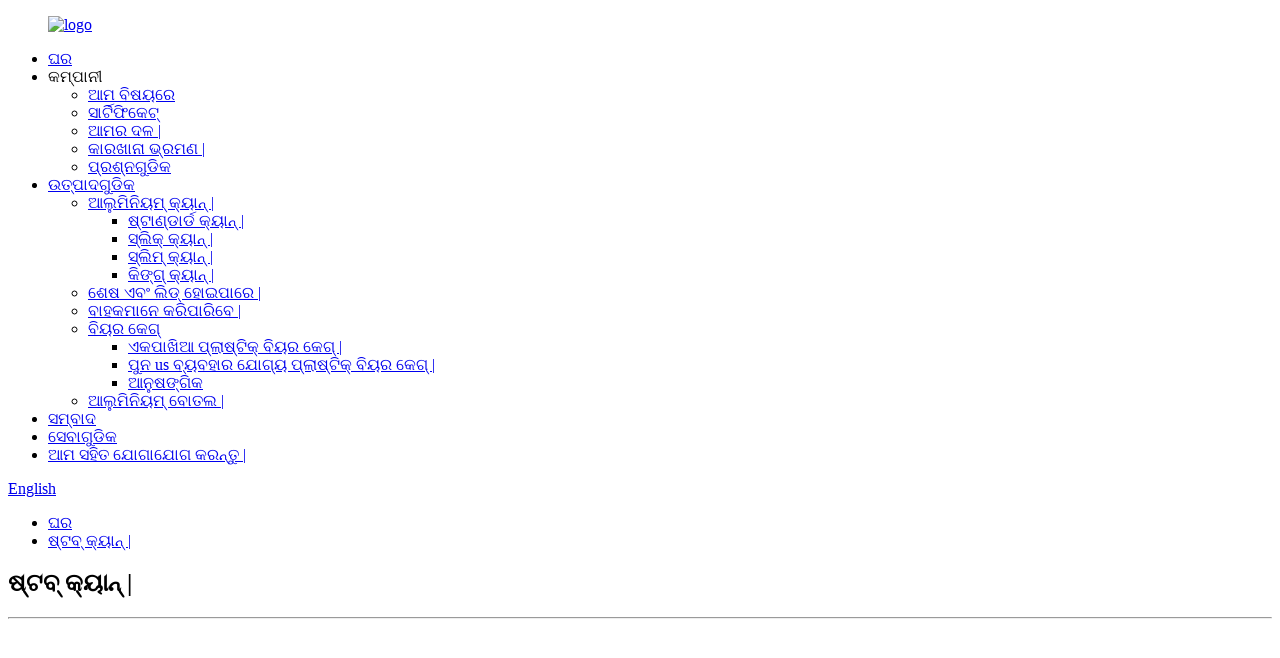

--- FILE ---
content_type: text/html
request_url: http://or.erjinpack.com/stubby-cans/
body_size: 6525
content:
<!DOCTYPE html> <html dir="ltr" lang="or"> <head> <meta charset="UTF-8"/> <meta http-equiv="Content-Type" content="text/html; charset=UTF-8" /> <title>ଷ୍ଟବ୍ କ୍ୟାନ୍ | ଜିନ୍ନ୍ ଏର୍ଜିନ ଆମଦାନୀ ଏବଂ ରପ୍ତାନି କୋ।, ଲି।</title> <meta property="fb:app_id" content="966242223397117" /> <meta name="viewport" content="width=device-width,initial-scale=1,minimum-scale=1,maximum-scale=1,user-scalable=no"> <link rel="apple-touch-icon-precomposed" href=""> <meta name="format-detection" content="telephone=no"> <meta name="apple-mobile-web-app-capable" content="yes"> <meta name="apple-mobile-web-app-status-bar-style" content="black"> <meta property="og:url" content="https://www.erjinpack.com/stubby-cans/"/> <meta property="og:title" content="Stubby Cans | Jinan Erjin Import and Export Co., Ltd." /> <meta property="og:description" content=""/> <meta property="og:type" content="product"/> <meta property="og:image" content="https://www.erjinpack.com/uploads/13.jpg"/> <meta property="og:site_name" content="https://www.erjinpack.com/"/> <link href="//cdn.globalso.com/erjinpack/style/global/style.css" rel="stylesheet" onload="this.onload=null;this.rel='stylesheet'"> <link href="//cdn.globalso.com/erjinpack/style/public/public.css" rel="stylesheet" onload="this.onload=null;this.rel='stylesheet'">  <link rel="shortcut icon" href="https://cdn.globalso.com/erjinpack/1.png" /> <meta name="author" content="gd-admin"/> <link rel="canonical" href="https://www.erjinpack.com/stubby-cans/" /> <link href="//cdn.globalso.com/hide_search.css" rel="stylesheet"/><link href="//www.erjinpack.com/style/or.html.css" rel="stylesheet"/><link rel="alternate" hreflang="or" href="http://or.erjinpack.com/" /></head> <body> <div class="container"> <header class="web_head">     <div class="head_layer">       <div class="layout">         <figure class="logo"><a href="/">                 <img src="https://cdn.globalso.com/erjinpack/logo.png" alt="logo">                 </a></figure>         <nav class="nav_wrap">           <ul class="head_nav">         <li><a href="/">ଘର</a></li> <li><a>କମ୍ପାନୀ</a> <ul class="sub-menu"> 	<li><a href="/about-us/">ଆମ ବିଷୟରେ</a></li> 	<li><a href="/certificate/">ସାର୍ଟିଫିକେଟ୍</a></li> 	<li><a href="/our-team/">ଆମର ଦଳ |</a></li> 	<li><a href="/factory-tour/">କାରଖାନା ଭ୍ରମଣ |</a></li> 	<li><a href="/faqs/">ପ୍ରଶ୍ନଗୁଡିକ</a></li> </ul> </li> <li><a href="/products/">ଉତ୍ପାଦଗୁଡିକ</a> <ul class="sub-menu"> 	<li><a href="/aluminum-cans/">ଆଲୁମିନିୟମ୍ କ୍ୟାନ୍ |</a> 	<ul class="sub-menu"> 		<li><a href="/standard-cans/">ଷ୍ଟାଣ୍ଡାର୍ଡ କ୍ୟାନ୍ |</a></li> 		<li><a href="/sleek-cans/">ସ୍ଲିକ୍ କ୍ୟାନ୍ |</a></li> 		<li><a href="/slim-cans/">ସ୍ଲିମ୍ କ୍ୟାନ୍ |</a></li> 		<li><a href="/king-cans/">କିଙ୍ଗ୍ କ୍ୟାନ୍ |</a></li> 	</ul> </li> 	<li><a href="/can-ends-taps/">ଶେଷ ଏବଂ ଲିଡ୍ ହୋଇପାରେ |</a></li> 	<li><a href="/can-carriers/">ବାହକମାନେ କରିପାରିବେ |</a></li> 	<li><a href="/beer-kegs/">ବିୟର କେଗ୍</a> 	<ul class="sub-menu"> 		<li><a href="/one-way-plastic-beer-keg/">ଏକପାଖିଆ ପ୍ଲାଷ୍ଟିକ୍ ବିୟର କେଗ୍ |</a></li> 		<li><a href="/reusable-plastic-beer-kegs/">ପୁନ us ବ୍ୟବହାର ଯୋଗ୍ୟ ପ୍ଲାଷ୍ଟିକ୍ ବିୟର କେଗ୍ |</a></li> 		<li><a href="/accessories/">ଆନୁଷଙ୍ଗିକ</a></li> 	</ul> </li> 	<li><a href="/aluminum-bottles/">ଆଲୁମିନିୟମ୍ ବୋତଲ |</a></li> </ul> </li> <li><a href="/news/">ସମ୍ବାଦ</a></li> <li><a href="/products-and-services/">ସେବାଗୁଡିକ</a></li> <li><a href="/contact-us/">ଆମ ସହିତ ଯୋଗାଯୋଗ କରନ୍ତୁ |</a></li>       </ul>         </nav>         <div class="head_right">           <b id="btn-search" class="btn--search"></b>           <div class="change-language ensemble">   <div class="change-language-info">     <div class="change-language-title medium-title">        <div class="language-flag language-flag-en"><a href="https://www.erjinpack.com/"><b class="country-flag"></b><span>English</span> </a></div>        <b class="language-icon"></b>      </div> 	<div class="change-language-cont sub-content">         <div class="empty"></div>     </div>   </div> </div> <!--theme239-->        </div>       </div>     </div>   </header>     	 <div class="path_bar">     <div class="layout">       <ul>        <li> <a itemprop="breadcrumb" href="/">ଘର</a></li><li> <a href="#">ଷ୍ଟବ୍ କ୍ୟାନ୍ |</a></li>       </ul>     </div>   </div> <section class="web_main page_main">      <div class="layout">        <h2 class="page_title">ଷ୍ଟବ୍ କ୍ୟାନ୍ |</h2>          <article class="entry blog-article">       <div class="clear"></div>        </article>    		 <hr>              </div>  </section>  <footer class="web_footer">    <section class="foot_service">     <div class="layout">     <div class="foot_items flex_row">        <div class="foot_item foot_item_info wow fadeInLeftA" data-wow-delay=".1s">          <div class="foot_item_hd">            <div class="foot_logo"><a href="/">                 <img src="//www.erjinpack.com/uploads/log-2.png" alt="logo">                 </a></div>          </div>          <div class="foot_item_bd">            <div class="copyright">ସଂପୂର୍ଣ୍ଣ ପ୍ୟାକେଜରେ ତୁମର ବ୍ରାଣ୍ଡଗୁଡିକ ଉଜ୍ଜ୍ୱଳ |</div>           <ul class="foot_sns">                          <li><a target="_blank" href="https://twitter.com/erjincans"><img src="https://cdn.globalso.com/erjinpack/sns02-2.png" alt="ଟ୍ୱିଟର"></a></li>                          <li><a target="_blank" href="https://www.linkedin.com/company/jinan-erjin-import-export-co-ltd"><img src="https://cdn.globalso.com/erjinpack/linkedin-3.png" alt="ଲିଙ୍କ୍ଡିନ୍ ())"></a></li>                          <li><a target="_blank" href="https://www.facebook.com/beveragecan?mibextid=LQQJ4d"><img src="https://cdn.globalso.com/erjinpack/facebook1.png" alt="ଫେସବୁକ୍"></a></li>                          <li><a target="_blank" href=""><img src="https://cdn.globalso.com/erjinpack/sns06.png" alt="ୟୁଟ୍ୟୁବ୍"></a></li>                        </ul>          </div>        </div>        <div class="foot_item foot_item_contact wow fadeInLeftA" data-wow-delay=".2s">          <div class="foot_item_hd">            <h3 class="title">ଯୋଗାଯୋଗ କରନ୍ତୁ |</h3>          </div>          <div class="foot_item_bd">            <address class="foot_contact_list">             <!-- icons:                  ============================                  contact_ico_local                  contact_ico_phone                  contact_ico_email                  contact_ico_fax                  contact_ico_skype                  contact_ico_time -->              <ul>                <li class="contact_item">                  <i class="contact_ico contact_ico_local"></i>                  <div class="contact_txt">                    <p class="item_val">C-1304, ଡୋଙ୍ଗୁଆନ୍ ଇଣ୍ଟରନ୍ୟାସନାଲ ପ୍ଲାଜା, ଜିନାନ୍, ଶାଣ୍ଡୋଙ୍ଗ, ଚୀନ୍ |</p>                </div>                </li>                <li class="contact_item">                  <i class="contact_ico contact_ico_phone"></i>                  <div class="contact_txt">                   <p class="item_val"><a class="tel_link" href="tel:+86-13256715179"><span class="item_label">ଟେଲ:</span><span class="item_val">+ 86-13256715179</span></a></p>                  <p class="item_val"><span class="item_label">ହ୍ ats ାଟସ୍ ଆପ୍:</span><span class="item_val">+ 86-13256715179</span></p>                 </div>                </li>                <li class="contact_item">                  <i class="contact_ico contact_ico_email"></i>                  <div class="contact_txt">                    <p class="item_val"><a href="javascript:" class="add_email12"><span class="item_label">ଇମେଲ୍:</span><span class="item_val"> info@erjinpack.com</span></a></p>                 </div>                </li>              </ul>            </address>          </div>        </div>        <div class="foot_item foot_item_news wow fadeInLeftA" data-wow-delay=".3s">          <div class="foot_item_hd">            <h3 class="title">ସର୍ବଶେଷ ଖବର</h3>          </div>          <div class="foot_item_bd">           <ul>                       <li class="news_cell">               <figure class="cell_img"><a href="/news/rise-of-aluminum-cans-in-the-beverage-packaging-market"><img src="https://cdn.globalso.com/erjinpack/微信图片_20241129145353.png" alt="ପାନ ପ୍ୟାକେଜିଂ ବଜାରରେ ଆଲୁମିନିୟମ କ୍ୟାନର ବୃଦ୍ଧି |"></a></figure>               <div class="cell_cont">                 <time class="news_time">24/11/28</time>                 <h3 class="news_tit"><a href="/news/rise-of-aluminum-cans-in-the-beverage-packaging-market">ପାନ ପ୍ୟାକ୍ ରେ ଆଲୁମିନିୟମ୍ କ୍ୟାନ୍ ର ବୃଦ୍ଧି ...</a></h3>               </div>             </li>                         <li class="news_cell">               <figure class="cell_img"><a href="/news/there-are-two-common-materials-for-easy-pull-ring-aluminum-can"><img src="https://cdn.globalso.com/erjinpack/微信图片_20241122174346.png" alt="ସହଜ ଟାଣ ରିଙ୍ଗ ଆଲୁମିନିୟମ୍ କ୍ୟାନ୍ ପାଇଁ ଦୁଇଟି ସାଧାରଣ ସାମଗ୍ରୀ ଅଛି |"></a></figure>               <div class="cell_cont">                 <time class="news_time">24/11/21</time>                 <h3 class="news_tit"><a href="/news/there-are-two-common-materials-for-easy-pull-ring-aluminum-can">ସହଜ p ପାଇଁ ଦୁଇଟି ସାଧାରଣ ସାମଗ୍ରୀ ଅଛି ...</a></h3>               </div>             </li>                         </ul>          </div>        </div>     </div>     </div>     </section>     <section class="foot_bar">       <div class="layout">© କପିରାଇଟ୍ - 2010-2024: ସର୍ବସତ୍ତ୍ Res ସଂରକ୍ଷିତ |<script type="text/javascript" src="//www.globalso.site/livechat.js"></script>                   </div>     </section>   </footer> <!--<aside class="scrollsidebar" id="scrollsidebar">--> <!--  <div class="side_content">--> <!--    <div class="side_list">--> <!--      <header class="hd"><img src="https://www.erjinpack.com/admin/custom_service/title_pic.png" alt="Online Inuiry"/></header>--> <!--      <div class="cont">--> <!--        <li><a class="email" href="javascript:" onclick="showMsgPop();">Send Email</a></li>--> <!--        --> <!--        --> <!--        --> <!--        --> <!--      </div>--> <!--      --> <!--      <div class="t-code"> <a href=""><img width="120px" src="https://cdn.globalso.com/erjinpack/whatsapp.jpg" alt=""></a><br/>--> <!--        <center>--> <!--          Android--> <!--        </center>--> <!--      </div>--> <!--      --> <!--      --> <!--      <div class="t-code"> <a href=""><img width="120px" src="https://cdn.globalso.com/erjinpack/wechat.jpg" alt=""></a><br/>--> <!--        <center>--> <!--          IOS--> <!--        </center>--> <!--      </div>--> <!--      --> <!--      <div class="side_title"><a  class="close_btn"><span>x</span></a></div>--> <!--    </div>--> <!--  </div>--> <!--  <div class="show_btn"></div>--> <!--</aside>-->     <ul class="right_nav">         <li>         <div class="iconBox oln_ser">              <img src='//cdn.globalso.com/erjinpack/style/global/img/whatsapp.png'>             <h4>ହ୍ ats ାଟସ୍ ଆପ୍</h4>         </div>         <div class="hideBox">             <div class="hb">                 <h5>ହ୍ ats ାଟସ୍ ଆପ୍</h5>                 <div class="fonttalk">                     <p><a href="https://api.whatsapp.com/send?phone=8613256715179">+ 86-13256715179</a></p>                 </div>                 <div class="fonttalk">                                  </div>             </div>         </div>     </li>         <li>         <div class="iconBox oln_ser">              <img src='//cdn.globalso.com/erjinpack/style/global/img/phone.png'>             <h4>କକ୍ଷ</h4>         </div>         <div class="hideBox">             <div class="hb">                 <h5>କକ୍ଷ</h5>                 <div class="fonttalk">                     <p><a href="tel:+86-13256715179">+ 86-13256715179</a></p>                 </div>                 <div class="fonttalk">                                  </div>             </div>         </div>     </li>     <li>         <div class="iconBox oln_ser">              <img src='//cdn.globalso.com/erjinpack/style/global/img/email.png'>             <h4>ଇ-ମେଲ୍ |</h4>         </div>         <div class="hideBox">             <div class="hb">                 <h5>ଇ-ମେଲ୍ |</h5>                 <div class="fonttalk">                     <p><a href="mailto: info@erjinpack.com"> info@erjinpack.com</a></p>                 </div>                 <div class="fonttalk">                                  </div>             </div>         </div>     </li>         <li>         <div class="iconBox oln_ser">              <img src='//cdn.globalso.com/erjinpack/style/global/img/i-wechat.png'>             <h4>ୱେଚାଟ |</h4>         </div>         <div class="hideBox">             <div class="hb">                 <h5>ୱେଚାଟ |</h5>                 <div class="fonttalk">                     <img class="shensuoimg" src="//cdn.globalso.com/erjinpack/wechat1.jpg">                 </div>                 <div class="fonttalk">                                  </div>             </div>         </div>     </li>         <li>         <div class="iconBox oln_ser">              <img src='//cdn.globalso.com/erjinpack/style/global/img/whatsapp.png'>             <h4>ହ୍ ats ାଟସ୍ ଆପ୍</h4>         </div>         <div class="hideBox">             <div class="hb">                 <h5>ହ୍ ats ାଟସ୍ ଆପ୍</h5>                 <div class="fonttalk">                    <img src="//cdn.globalso.com/erjinpack/whatsapp1.jpg">                 </div>                 <div class="fonttalk">                                  </div>             </div>         </div>     </li>   </ul>        <div class="inquiry-pop-bd">   <div class="inquiry-pop"> <i class="ico-close-pop" onclick="hideMsgPop();"></i>      <script type="text/javascript" src="//www.globalso.site/form.js"></script>    </div> </div> </div> <div class="web-search"> <b id="btn-search-close" class="btn--search-close"></b>   <div style=" width:100%">     <div class="head-search">       <form  action="/search.php" method="get">           <input class="search-ipt" type="text" placeholder="Start Typing..."  name="s" id="s" />           <input type="hidden" name="cat" value="490"/>           <input class="search-btn" type="submit"  id="searchsubmit" />         <span class="search-attr">ସନ୍ଧାନ କରିବାକୁ ଏଣ୍ଟର୍ ଦବାନ୍ତୁ କିମ୍ବା ବନ୍ଦ କରିବାକୁ ESC ଦବାନ୍ତୁ |</span>         </form>     </div>   </div> </div>  <script type="text/javascript" src="//cdn.globalso.com/erjinpack/style/global/js/jquery.min.js"></script>  <script type="text/javascript" src="//cdn.globalso.com/erjinpack/style/global/js/common.js"></script> <script type="text/javascript" src="//cdn.globalso.com/erjinpack/style/public/public.js"></script>  <!--[if lt IE 9]> <script src="//cdn.globalso.com/erjinpack/style/global/js/html5.js"></script> <![endif]--> <ul class="prisna-wp-translate-seo" id="prisna-translator-seo"><li class="language-flag language-flag-en"><a href="https://www.erjinpack.com/stubby-cans/" title="English" target="_blank"><b class="country-flag"></b><span>English</span></a></li><li class="language-flag language-flag-fr"><a href="http://fr.erjinpack.com/stubby-cans/" title="French" target="_blank"><b class="country-flag"></b><span>French</span></a></li><li class="language-flag language-flag-de"><a href="http://de.erjinpack.com/stubby-cans/" title="German" target="_blank"><b class="country-flag"></b><span>German</span></a></li><li class="language-flag language-flag-pt"><a href="http://pt.erjinpack.com/stubby-cans/" title="Portuguese" target="_blank"><b class="country-flag"></b><span>Portuguese</span></a></li><li class="language-flag language-flag-es"><a href="http://es.erjinpack.com/stubby-cans/" title="Spanish" target="_blank"><b class="country-flag"></b><span>Spanish</span></a></li><li class="language-flag language-flag-ru"><a href="http://ru.erjinpack.com/stubby-cans/" title="Russian" target="_blank"><b class="country-flag"></b><span>Russian</span></a></li><li class="language-flag language-flag-ja"><a href="http://ja.erjinpack.com/stubby-cans/" title="Japanese" target="_blank"><b class="country-flag"></b><span>Japanese</span></a></li><li class="language-flag language-flag-ko"><a href="http://ko.erjinpack.com/stubby-cans/" title="Korean" target="_blank"><b class="country-flag"></b><span>Korean</span></a></li><li class="language-flag language-flag-ar"><a href="http://ar.erjinpack.com/stubby-cans/" title="Arabic" target="_blank"><b class="country-flag"></b><span>Arabic</span></a></li><li class="language-flag language-flag-ga"><a href="http://ga.erjinpack.com/stubby-cans/" title="Irish" target="_blank"><b class="country-flag"></b><span>Irish</span></a></li><li class="language-flag language-flag-el"><a href="http://el.erjinpack.com/stubby-cans/" title="Greek" target="_blank"><b class="country-flag"></b><span>Greek</span></a></li><li class="language-flag language-flag-tr"><a href="http://tr.erjinpack.com/stubby-cans/" title="Turkish" target="_blank"><b class="country-flag"></b><span>Turkish</span></a></li><li class="language-flag language-flag-it"><a href="http://it.erjinpack.com/stubby-cans/" title="Italian" target="_blank"><b class="country-flag"></b><span>Italian</span></a></li><li class="language-flag language-flag-da"><a href="http://da.erjinpack.com/stubby-cans/" title="Danish" target="_blank"><b class="country-flag"></b><span>Danish</span></a></li><li class="language-flag language-flag-ro"><a href="http://ro.erjinpack.com/stubby-cans/" title="Romanian" target="_blank"><b class="country-flag"></b><span>Romanian</span></a></li><li class="language-flag language-flag-id"><a href="http://id.erjinpack.com/stubby-cans/" title="Indonesian" target="_blank"><b class="country-flag"></b><span>Indonesian</span></a></li><li class="language-flag language-flag-cs"><a href="http://cs.erjinpack.com/stubby-cans/" title="Czech" target="_blank"><b class="country-flag"></b><span>Czech</span></a></li><li class="language-flag language-flag-af"><a href="http://af.erjinpack.com/stubby-cans/" title="Afrikaans" target="_blank"><b class="country-flag"></b><span>Afrikaans</span></a></li><li class="language-flag language-flag-sv"><a href="http://sv.erjinpack.com/stubby-cans/" title="Swedish" target="_blank"><b class="country-flag"></b><span>Swedish</span></a></li><li class="language-flag language-flag-pl"><a href="http://pl.erjinpack.com/stubby-cans/" title="Polish" target="_blank"><b class="country-flag"></b><span>Polish</span></a></li><li class="language-flag language-flag-eu"><a href="http://eu.erjinpack.com/stubby-cans/" title="Basque" target="_blank"><b class="country-flag"></b><span>Basque</span></a></li><li class="language-flag language-flag-ca"><a href="http://ca.erjinpack.com/stubby-cans/" title="Catalan" target="_blank"><b class="country-flag"></b><span>Catalan</span></a></li><li class="language-flag language-flag-eo"><a href="http://eo.erjinpack.com/stubby-cans/" title="Esperanto" target="_blank"><b class="country-flag"></b><span>Esperanto</span></a></li><li class="language-flag language-flag-hi"><a href="http://hi.erjinpack.com/stubby-cans/" title="Hindi" target="_blank"><b class="country-flag"></b><span>Hindi</span></a></li><li class="language-flag language-flag-lo"><a href="http://lo.erjinpack.com/stubby-cans/" title="Lao" target="_blank"><b class="country-flag"></b><span>Lao</span></a></li><li class="language-flag language-flag-sq"><a href="http://sq.erjinpack.com/stubby-cans/" title="Albanian" target="_blank"><b class="country-flag"></b><span>Albanian</span></a></li><li class="language-flag language-flag-am"><a href="http://am.erjinpack.com/stubby-cans/" title="Amharic" target="_blank"><b class="country-flag"></b><span>Amharic</span></a></li><li class="language-flag language-flag-hy"><a href="http://hy.erjinpack.com/stubby-cans/" title="Armenian" target="_blank"><b class="country-flag"></b><span>Armenian</span></a></li><li class="language-flag language-flag-az"><a href="http://az.erjinpack.com/stubby-cans/" title="Azerbaijani" target="_blank"><b class="country-flag"></b><span>Azerbaijani</span></a></li><li class="language-flag language-flag-be"><a href="http://be.erjinpack.com/stubby-cans/" title="Belarusian" target="_blank"><b class="country-flag"></b><span>Belarusian</span></a></li><li class="language-flag language-flag-bn"><a href="http://bn.erjinpack.com/stubby-cans/" title="Bengali" target="_blank"><b class="country-flag"></b><span>Bengali</span></a></li><li class="language-flag language-flag-bs"><a href="http://bs.erjinpack.com/stubby-cans/" title="Bosnian" target="_blank"><b class="country-flag"></b><span>Bosnian</span></a></li><li class="language-flag language-flag-bg"><a href="http://bg.erjinpack.com/stubby-cans/" title="Bulgarian" target="_blank"><b class="country-flag"></b><span>Bulgarian</span></a></li><li class="language-flag language-flag-ceb"><a href="http://ceb.erjinpack.com/stubby-cans/" title="Cebuano" target="_blank"><b class="country-flag"></b><span>Cebuano</span></a></li><li class="language-flag language-flag-ny"><a href="http://ny.erjinpack.com/stubby-cans/" title="Chichewa" target="_blank"><b class="country-flag"></b><span>Chichewa</span></a></li><li class="language-flag language-flag-co"><a href="http://co.erjinpack.com/stubby-cans/" title="Corsican" target="_blank"><b class="country-flag"></b><span>Corsican</span></a></li><li class="language-flag language-flag-hr"><a href="http://hr.erjinpack.com/stubby-cans/" title="Croatian" target="_blank"><b class="country-flag"></b><span>Croatian</span></a></li><li class="language-flag language-flag-nl"><a href="http://nl.erjinpack.com/stubby-cans/" title="Dutch" target="_blank"><b class="country-flag"></b><span>Dutch</span></a></li><li class="language-flag language-flag-et"><a href="http://et.erjinpack.com/stubby-cans/" title="Estonian" target="_blank"><b class="country-flag"></b><span>Estonian</span></a></li><li class="language-flag language-flag-tl"><a href="http://tl.erjinpack.com/stubby-cans/" title="Filipino" target="_blank"><b class="country-flag"></b><span>Filipino</span></a></li><li class="language-flag language-flag-fi"><a href="http://fi.erjinpack.com/stubby-cans/" title="Finnish" target="_blank"><b class="country-flag"></b><span>Finnish</span></a></li><li class="language-flag language-flag-fy"><a href="http://fy.erjinpack.com/stubby-cans/" title="Frisian" target="_blank"><b class="country-flag"></b><span>Frisian</span></a></li><li class="language-flag language-flag-gl"><a href="http://gl.erjinpack.com/stubby-cans/" title="Galician" target="_blank"><b class="country-flag"></b><span>Galician</span></a></li><li class="language-flag language-flag-ka"><a href="http://ka.erjinpack.com/stubby-cans/" title="Georgian" target="_blank"><b class="country-flag"></b><span>Georgian</span></a></li><li class="language-flag language-flag-gu"><a href="http://gu.erjinpack.com/stubby-cans/" title="Gujarati" target="_blank"><b class="country-flag"></b><span>Gujarati</span></a></li><li class="language-flag language-flag-ht"><a href="http://ht.erjinpack.com/stubby-cans/" title="Haitian" target="_blank"><b class="country-flag"></b><span>Haitian</span></a></li><li class="language-flag language-flag-ha"><a href="http://ha.erjinpack.com/stubby-cans/" title="Hausa" target="_blank"><b class="country-flag"></b><span>Hausa</span></a></li><li class="language-flag language-flag-haw"><a href="http://haw.erjinpack.com/stubby-cans/" title="Hawaiian" target="_blank"><b class="country-flag"></b><span>Hawaiian</span></a></li><li class="language-flag language-flag-iw"><a href="http://iw.erjinpack.com/stubby-cans/" title="Hebrew" target="_blank"><b class="country-flag"></b><span>Hebrew</span></a></li><li class="language-flag language-flag-hmn"><a href="http://hmn.erjinpack.com/stubby-cans/" title="Hmong" target="_blank"><b class="country-flag"></b><span>Hmong</span></a></li><li class="language-flag language-flag-hu"><a href="http://hu.erjinpack.com/stubby-cans/" title="Hungarian" target="_blank"><b class="country-flag"></b><span>Hungarian</span></a></li><li class="language-flag language-flag-is"><a href="http://is.erjinpack.com/stubby-cans/" title="Icelandic" target="_blank"><b class="country-flag"></b><span>Icelandic</span></a></li><li class="language-flag language-flag-ig"><a href="http://ig.erjinpack.com/stubby-cans/" title="Igbo" target="_blank"><b class="country-flag"></b><span>Igbo</span></a></li><li class="language-flag language-flag-jw"><a href="http://jw.erjinpack.com/stubby-cans/" title="Javanese" target="_blank"><b class="country-flag"></b><span>Javanese</span></a></li><li class="language-flag language-flag-kn"><a href="http://kn.erjinpack.com/stubby-cans/" title="Kannada" target="_blank"><b class="country-flag"></b><span>Kannada</span></a></li><li class="language-flag language-flag-kk"><a href="http://kk.erjinpack.com/stubby-cans/" title="Kazakh" target="_blank"><b class="country-flag"></b><span>Kazakh</span></a></li><li class="language-flag language-flag-km"><a href="http://km.erjinpack.com/stubby-cans/" title="Khmer" target="_blank"><b class="country-flag"></b><span>Khmer</span></a></li><li class="language-flag language-flag-ku"><a href="http://ku.erjinpack.com/stubby-cans/" title="Kurdish" target="_blank"><b class="country-flag"></b><span>Kurdish</span></a></li><li class="language-flag language-flag-ky"><a href="http://ky.erjinpack.com/stubby-cans/" title="Kyrgyz" target="_blank"><b class="country-flag"></b><span>Kyrgyz</span></a></li><li class="language-flag language-flag-la"><a href="http://la.erjinpack.com/stubby-cans/" title="Latin" target="_blank"><b class="country-flag"></b><span>Latin</span></a></li><li class="language-flag language-flag-lv"><a href="http://lv.erjinpack.com/stubby-cans/" title="Latvian" target="_blank"><b class="country-flag"></b><span>Latvian</span></a></li><li class="language-flag language-flag-lt"><a href="http://lt.erjinpack.com/stubby-cans/" title="Lithuanian" target="_blank"><b class="country-flag"></b><span>Lithuanian</span></a></li><li class="language-flag language-flag-lb"><a href="http://lb.erjinpack.com/stubby-cans/" title="Luxembou.." target="_blank"><b class="country-flag"></b><span>Luxembou..</span></a></li><li class="language-flag language-flag-mk"><a href="http://mk.erjinpack.com/stubby-cans/" title="Macedonian" target="_blank"><b class="country-flag"></b><span>Macedonian</span></a></li><li class="language-flag language-flag-mg"><a href="http://mg.erjinpack.com/stubby-cans/" title="Malagasy" target="_blank"><b class="country-flag"></b><span>Malagasy</span></a></li><li class="language-flag language-flag-ms"><a href="http://ms.erjinpack.com/stubby-cans/" title="Malay" target="_blank"><b class="country-flag"></b><span>Malay</span></a></li><li class="language-flag language-flag-ml"><a href="http://ml.erjinpack.com/stubby-cans/" title="Malayalam" target="_blank"><b class="country-flag"></b><span>Malayalam</span></a></li><li class="language-flag language-flag-mt"><a href="http://mt.erjinpack.com/stubby-cans/" title="Maltese" target="_blank"><b class="country-flag"></b><span>Maltese</span></a></li><li class="language-flag language-flag-mi"><a href="http://mi.erjinpack.com/stubby-cans/" title="Maori" target="_blank"><b class="country-flag"></b><span>Maori</span></a></li><li class="language-flag language-flag-mr"><a href="http://mr.erjinpack.com/stubby-cans/" title="Marathi" target="_blank"><b class="country-flag"></b><span>Marathi</span></a></li><li class="language-flag language-flag-mn"><a href="http://mn.erjinpack.com/stubby-cans/" title="Mongolian" target="_blank"><b class="country-flag"></b><span>Mongolian</span></a></li><li class="language-flag language-flag-my"><a href="http://my.erjinpack.com/stubby-cans/" title="Burmese" target="_blank"><b class="country-flag"></b><span>Burmese</span></a></li><li class="language-flag language-flag-ne"><a href="http://ne.erjinpack.com/stubby-cans/" title="Nepali" target="_blank"><b class="country-flag"></b><span>Nepali</span></a></li><li class="language-flag language-flag-no"><a href="http://no.erjinpack.com/stubby-cans/" title="Norwegian" target="_blank"><b class="country-flag"></b><span>Norwegian</span></a></li><li class="language-flag language-flag-ps"><a href="http://ps.erjinpack.com/stubby-cans/" title="Pashto" target="_blank"><b class="country-flag"></b><span>Pashto</span></a></li><li class="language-flag language-flag-fa"><a href="http://fa.erjinpack.com/stubby-cans/" title="Persian" target="_blank"><b class="country-flag"></b><span>Persian</span></a></li><li class="language-flag language-flag-pa"><a href="http://pa.erjinpack.com/stubby-cans/" title="Punjabi" target="_blank"><b class="country-flag"></b><span>Punjabi</span></a></li><li class="language-flag language-flag-sr"><a href="http://sr.erjinpack.com/stubby-cans/" title="Serbian" target="_blank"><b class="country-flag"></b><span>Serbian</span></a></li><li class="language-flag language-flag-st"><a href="http://st.erjinpack.com/stubby-cans/" title="Sesotho" target="_blank"><b class="country-flag"></b><span>Sesotho</span></a></li><li class="language-flag language-flag-si"><a href="http://si.erjinpack.com/stubby-cans/" title="Sinhala" target="_blank"><b class="country-flag"></b><span>Sinhala</span></a></li><li class="language-flag language-flag-sk"><a href="http://sk.erjinpack.com/stubby-cans/" title="Slovak" target="_blank"><b class="country-flag"></b><span>Slovak</span></a></li><li class="language-flag language-flag-sl"><a href="http://sl.erjinpack.com/stubby-cans/" title="Slovenian" target="_blank"><b class="country-flag"></b><span>Slovenian</span></a></li><li class="language-flag language-flag-so"><a href="http://so.erjinpack.com/stubby-cans/" title="Somali" target="_blank"><b class="country-flag"></b><span>Somali</span></a></li><li class="language-flag language-flag-sm"><a href="http://sm.erjinpack.com/stubby-cans/" title="Samoan" target="_blank"><b class="country-flag"></b><span>Samoan</span></a></li><li class="language-flag language-flag-gd"><a href="http://gd.erjinpack.com/stubby-cans/" title="Scots Gaelic" target="_blank"><b class="country-flag"></b><span>Scots Gaelic</span></a></li><li class="language-flag language-flag-sn"><a href="http://sn.erjinpack.com/stubby-cans/" title="Shona" target="_blank"><b class="country-flag"></b><span>Shona</span></a></li><li class="language-flag language-flag-sd"><a href="http://sd.erjinpack.com/stubby-cans/" title="Sindhi" target="_blank"><b class="country-flag"></b><span>Sindhi</span></a></li><li class="language-flag language-flag-su"><a href="http://su.erjinpack.com/stubby-cans/" title="Sundanese" target="_blank"><b class="country-flag"></b><span>Sundanese</span></a></li><li class="language-flag language-flag-sw"><a href="http://sw.erjinpack.com/stubby-cans/" title="Swahili" target="_blank"><b class="country-flag"></b><span>Swahili</span></a></li><li class="language-flag language-flag-tg"><a href="http://tg.erjinpack.com/stubby-cans/" title="Tajik" target="_blank"><b class="country-flag"></b><span>Tajik</span></a></li><li class="language-flag language-flag-ta"><a href="http://ta.erjinpack.com/stubby-cans/" title="Tamil" target="_blank"><b class="country-flag"></b><span>Tamil</span></a></li><li class="language-flag language-flag-te"><a href="http://te.erjinpack.com/stubby-cans/" title="Telugu" target="_blank"><b class="country-flag"></b><span>Telugu</span></a></li><li class="language-flag language-flag-th"><a href="http://th.erjinpack.com/stubby-cans/" title="Thai" target="_blank"><b class="country-flag"></b><span>Thai</span></a></li><li class="language-flag language-flag-uk"><a href="http://uk.erjinpack.com/stubby-cans/" title="Ukrainian" target="_blank"><b class="country-flag"></b><span>Ukrainian</span></a></li><li class="language-flag language-flag-ur"><a href="http://ur.erjinpack.com/stubby-cans/" title="Urdu" target="_blank"><b class="country-flag"></b><span>Urdu</span></a></li><li class="language-flag language-flag-uz"><a href="http://uz.erjinpack.com/stubby-cans/" title="Uzbek" target="_blank"><b class="country-flag"></b><span>Uzbek</span></a></li><li class="language-flag language-flag-vi"><a href="http://vi.erjinpack.com/stubby-cans/" title="Vietnamese" target="_blank"><b class="country-flag"></b><span>Vietnamese</span></a></li><li class="language-flag language-flag-cy"><a href="http://cy.erjinpack.com/stubby-cans/" title="Welsh" target="_blank"><b class="country-flag"></b><span>Welsh</span></a></li><li class="language-flag language-flag-xh"><a href="http://xh.erjinpack.com/stubby-cans/" title="Xhosa" target="_blank"><b class="country-flag"></b><span>Xhosa</span></a></li><li class="language-flag language-flag-yi"><a href="http://yi.erjinpack.com/stubby-cans/" title="Yiddish" target="_blank"><b class="country-flag"></b><span>Yiddish</span></a></li><li class="language-flag language-flag-yo"><a href="http://yo.erjinpack.com/stubby-cans/" title="Yoruba" target="_blank"><b class="country-flag"></b><span>Yoruba</span></a></li><li class="language-flag language-flag-zu"><a href="http://zu.erjinpack.com/stubby-cans/" title="Zulu" target="_blank"><b class="country-flag"></b><span>Zulu</span></a></li><li class="language-flag language-flag-rw"><a href="http://rw.erjinpack.com/stubby-cans/" title="Kinyarwanda" target="_blank"><b class="country-flag"></b><span>Kinyarwanda</span></a></li><li class="language-flag language-flag-tt"><a href="http://tt.erjinpack.com/stubby-cans/" title="Tatar" target="_blank"><b class="country-flag"></b><span>Tatar</span></a></li><li class="language-flag language-flag-or"><a href="http://or.erjinpack.com/stubby-cans/" title="Oriya" target="_blank"><b class="country-flag"></b><span>Oriya</span></a></li><li class="language-flag language-flag-tk"><a href="http://tk.erjinpack.com/stubby-cans/" title="Turkmen" target="_blank"><b class="country-flag"></b><span>Turkmen</span></a></li><li class="language-flag language-flag-ug"><a href="http://ug.erjinpack.com/stubby-cans/" title="Uyghur" target="_blank"><b class="country-flag"></b><span>Uyghur</span></a></li></ul><script src="//cdnus.globalso.com/common_front.js"></script><script src="//www.erjinpack.com/style/or.html.js"></script></body></html><!-- Globalso Cache file was created in 0.16633415222168 seconds, on 09-12-24 16:50:25 -->